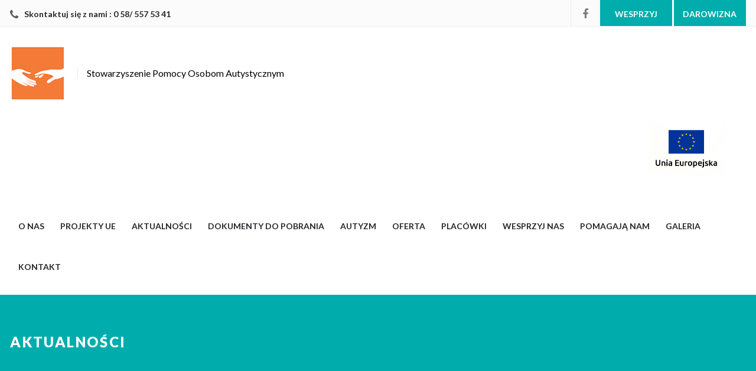

--- FILE ---
content_type: text/html; charset=UTF-8
request_url: https://www.spoa.org.pl/ogloszenie-o-naborze-na-stanowisko-asystentow-doroslych-osob-z-autyzmem-3/
body_size: 13639
content:
<!DOCTYPE html>
<html lang="pl-PL">
<head>
	<!--  Basic Page Needs -->
	<meta charset="UTF-8" />
	<!-- Mobile Specific Meta -->
	<meta name="viewport" content="width=device-width, minimum-scale=1, maximum-scale=1" />
	<meta http-equiv="x-ua-compatible" content="IE=edge" >
		<title>Ogłoszenie o naborze na stanowisko asystentów dorosłych osób z autyzmem &#8211; SPOA</title>
<meta name='robots' content='max-image-preview:large' />
	<style>img:is([sizes="auto" i], [sizes^="auto," i]) { contain-intrinsic-size: 3000px 1500px }</style>
	<link rel='dns-prefetch' href='//maps.googleapis.com' />
<link rel='dns-prefetch' href='//fonts.googleapis.com' />
<link rel="alternate" type="application/rss+xml" title="SPOA &raquo; Kanał z wpisami" href="https://www.spoa.org.pl/feed/" />
<link rel="alternate" type="application/rss+xml" title="SPOA &raquo; Kanał z komentarzami" href="https://www.spoa.org.pl/comments/feed/" />
<link rel="alternate" type="application/rss+xml" title="SPOA &raquo; Ogłoszenie o naborze na stanowisko asystentów dorosłych osób z autyzmem Kanał z komentarzami" href="https://www.spoa.org.pl/ogloszenie-o-naborze-na-stanowisko-asystentow-doroslych-osob-z-autyzmem-3/feed/" />
<script type="text/javascript">
/* <![CDATA[ */
window._wpemojiSettings = {"baseUrl":"https:\/\/s.w.org\/images\/core\/emoji\/16.0.1\/72x72\/","ext":".png","svgUrl":"https:\/\/s.w.org\/images\/core\/emoji\/16.0.1\/svg\/","svgExt":".svg","source":{"concatemoji":"https:\/\/www.spoa.org.pl\/wp-includes\/js\/wp-emoji-release.min.js?ver=6.8.3"}};
/*! This file is auto-generated */
!function(s,n){var o,i,e;function c(e){try{var t={supportTests:e,timestamp:(new Date).valueOf()};sessionStorage.setItem(o,JSON.stringify(t))}catch(e){}}function p(e,t,n){e.clearRect(0,0,e.canvas.width,e.canvas.height),e.fillText(t,0,0);var t=new Uint32Array(e.getImageData(0,0,e.canvas.width,e.canvas.height).data),a=(e.clearRect(0,0,e.canvas.width,e.canvas.height),e.fillText(n,0,0),new Uint32Array(e.getImageData(0,0,e.canvas.width,e.canvas.height).data));return t.every(function(e,t){return e===a[t]})}function u(e,t){e.clearRect(0,0,e.canvas.width,e.canvas.height),e.fillText(t,0,0);for(var n=e.getImageData(16,16,1,1),a=0;a<n.data.length;a++)if(0!==n.data[a])return!1;return!0}function f(e,t,n,a){switch(t){case"flag":return n(e,"\ud83c\udff3\ufe0f\u200d\u26a7\ufe0f","\ud83c\udff3\ufe0f\u200b\u26a7\ufe0f")?!1:!n(e,"\ud83c\udde8\ud83c\uddf6","\ud83c\udde8\u200b\ud83c\uddf6")&&!n(e,"\ud83c\udff4\udb40\udc67\udb40\udc62\udb40\udc65\udb40\udc6e\udb40\udc67\udb40\udc7f","\ud83c\udff4\u200b\udb40\udc67\u200b\udb40\udc62\u200b\udb40\udc65\u200b\udb40\udc6e\u200b\udb40\udc67\u200b\udb40\udc7f");case"emoji":return!a(e,"\ud83e\udedf")}return!1}function g(e,t,n,a){var r="undefined"!=typeof WorkerGlobalScope&&self instanceof WorkerGlobalScope?new OffscreenCanvas(300,150):s.createElement("canvas"),o=r.getContext("2d",{willReadFrequently:!0}),i=(o.textBaseline="top",o.font="600 32px Arial",{});return e.forEach(function(e){i[e]=t(o,e,n,a)}),i}function t(e){var t=s.createElement("script");t.src=e,t.defer=!0,s.head.appendChild(t)}"undefined"!=typeof Promise&&(o="wpEmojiSettingsSupports",i=["flag","emoji"],n.supports={everything:!0,everythingExceptFlag:!0},e=new Promise(function(e){s.addEventListener("DOMContentLoaded",e,{once:!0})}),new Promise(function(t){var n=function(){try{var e=JSON.parse(sessionStorage.getItem(o));if("object"==typeof e&&"number"==typeof e.timestamp&&(new Date).valueOf()<e.timestamp+604800&&"object"==typeof e.supportTests)return e.supportTests}catch(e){}return null}();if(!n){if("undefined"!=typeof Worker&&"undefined"!=typeof OffscreenCanvas&&"undefined"!=typeof URL&&URL.createObjectURL&&"undefined"!=typeof Blob)try{var e="postMessage("+g.toString()+"("+[JSON.stringify(i),f.toString(),p.toString(),u.toString()].join(",")+"));",a=new Blob([e],{type:"text/javascript"}),r=new Worker(URL.createObjectURL(a),{name:"wpTestEmojiSupports"});return void(r.onmessage=function(e){c(n=e.data),r.terminate(),t(n)})}catch(e){}c(n=g(i,f,p,u))}t(n)}).then(function(e){for(var t in e)n.supports[t]=e[t],n.supports.everything=n.supports.everything&&n.supports[t],"flag"!==t&&(n.supports.everythingExceptFlag=n.supports.everythingExceptFlag&&n.supports[t]);n.supports.everythingExceptFlag=n.supports.everythingExceptFlag&&!n.supports.flag,n.DOMReady=!1,n.readyCallback=function(){n.DOMReady=!0}}).then(function(){return e}).then(function(){var e;n.supports.everything||(n.readyCallback(),(e=n.source||{}).concatemoji?t(e.concatemoji):e.wpemoji&&e.twemoji&&(t(e.twemoji),t(e.wpemoji)))}))}((window,document),window._wpemojiSettings);
/* ]]> */
</script>
<style id='wp-emoji-styles-inline-css' type='text/css'>

	img.wp-smiley, img.emoji {
		display: inline !important;
		border: none !important;
		box-shadow: none !important;
		height: 1em !important;
		width: 1em !important;
		margin: 0 0.07em !important;
		vertical-align: -0.1em !important;
		background: none !important;
		padding: 0 !important;
	}
</style>
<link rel='stylesheet' id='wp-block-library-css' href='https://www.spoa.org.pl/wp-includes/css/dist/block-library/style.min.css?ver=6.8.3' type='text/css' media='all' />
<style id='classic-theme-styles-inline-css' type='text/css'>
/*! This file is auto-generated */
.wp-block-button__link{color:#fff;background-color:#32373c;border-radius:9999px;box-shadow:none;text-decoration:none;padding:calc(.667em + 2px) calc(1.333em + 2px);font-size:1.125em}.wp-block-file__button{background:#32373c;color:#fff;text-decoration:none}
</style>
<style id='global-styles-inline-css' type='text/css'>
:root{--wp--preset--aspect-ratio--square: 1;--wp--preset--aspect-ratio--4-3: 4/3;--wp--preset--aspect-ratio--3-4: 3/4;--wp--preset--aspect-ratio--3-2: 3/2;--wp--preset--aspect-ratio--2-3: 2/3;--wp--preset--aspect-ratio--16-9: 16/9;--wp--preset--aspect-ratio--9-16: 9/16;--wp--preset--color--black: #000000;--wp--preset--color--cyan-bluish-gray: #abb8c3;--wp--preset--color--white: #ffffff;--wp--preset--color--pale-pink: #f78da7;--wp--preset--color--vivid-red: #cf2e2e;--wp--preset--color--luminous-vivid-orange: #ff6900;--wp--preset--color--luminous-vivid-amber: #fcb900;--wp--preset--color--light-green-cyan: #7bdcb5;--wp--preset--color--vivid-green-cyan: #00d084;--wp--preset--color--pale-cyan-blue: #8ed1fc;--wp--preset--color--vivid-cyan-blue: #0693e3;--wp--preset--color--vivid-purple: #9b51e0;--wp--preset--gradient--vivid-cyan-blue-to-vivid-purple: linear-gradient(135deg,rgba(6,147,227,1) 0%,rgb(155,81,224) 100%);--wp--preset--gradient--light-green-cyan-to-vivid-green-cyan: linear-gradient(135deg,rgb(122,220,180) 0%,rgb(0,208,130) 100%);--wp--preset--gradient--luminous-vivid-amber-to-luminous-vivid-orange: linear-gradient(135deg,rgba(252,185,0,1) 0%,rgba(255,105,0,1) 100%);--wp--preset--gradient--luminous-vivid-orange-to-vivid-red: linear-gradient(135deg,rgba(255,105,0,1) 0%,rgb(207,46,46) 100%);--wp--preset--gradient--very-light-gray-to-cyan-bluish-gray: linear-gradient(135deg,rgb(238,238,238) 0%,rgb(169,184,195) 100%);--wp--preset--gradient--cool-to-warm-spectrum: linear-gradient(135deg,rgb(74,234,220) 0%,rgb(151,120,209) 20%,rgb(207,42,186) 40%,rgb(238,44,130) 60%,rgb(251,105,98) 80%,rgb(254,248,76) 100%);--wp--preset--gradient--blush-light-purple: linear-gradient(135deg,rgb(255,206,236) 0%,rgb(152,150,240) 100%);--wp--preset--gradient--blush-bordeaux: linear-gradient(135deg,rgb(254,205,165) 0%,rgb(254,45,45) 50%,rgb(107,0,62) 100%);--wp--preset--gradient--luminous-dusk: linear-gradient(135deg,rgb(255,203,112) 0%,rgb(199,81,192) 50%,rgb(65,88,208) 100%);--wp--preset--gradient--pale-ocean: linear-gradient(135deg,rgb(255,245,203) 0%,rgb(182,227,212) 50%,rgb(51,167,181) 100%);--wp--preset--gradient--electric-grass: linear-gradient(135deg,rgb(202,248,128) 0%,rgb(113,206,126) 100%);--wp--preset--gradient--midnight: linear-gradient(135deg,rgb(2,3,129) 0%,rgb(40,116,252) 100%);--wp--preset--font-size--small: 13px;--wp--preset--font-size--medium: 20px;--wp--preset--font-size--large: 36px;--wp--preset--font-size--x-large: 42px;--wp--preset--spacing--20: 0.44rem;--wp--preset--spacing--30: 0.67rem;--wp--preset--spacing--40: 1rem;--wp--preset--spacing--50: 1.5rem;--wp--preset--spacing--60: 2.25rem;--wp--preset--spacing--70: 3.38rem;--wp--preset--spacing--80: 5.06rem;--wp--preset--shadow--natural: 6px 6px 9px rgba(0, 0, 0, 0.2);--wp--preset--shadow--deep: 12px 12px 50px rgba(0, 0, 0, 0.4);--wp--preset--shadow--sharp: 6px 6px 0px rgba(0, 0, 0, 0.2);--wp--preset--shadow--outlined: 6px 6px 0px -3px rgba(255, 255, 255, 1), 6px 6px rgba(0, 0, 0, 1);--wp--preset--shadow--crisp: 6px 6px 0px rgba(0, 0, 0, 1);}:where(.is-layout-flex){gap: 0.5em;}:where(.is-layout-grid){gap: 0.5em;}body .is-layout-flex{display: flex;}.is-layout-flex{flex-wrap: wrap;align-items: center;}.is-layout-flex > :is(*, div){margin: 0;}body .is-layout-grid{display: grid;}.is-layout-grid > :is(*, div){margin: 0;}:where(.wp-block-columns.is-layout-flex){gap: 2em;}:where(.wp-block-columns.is-layout-grid){gap: 2em;}:where(.wp-block-post-template.is-layout-flex){gap: 1.25em;}:where(.wp-block-post-template.is-layout-grid){gap: 1.25em;}.has-black-color{color: var(--wp--preset--color--black) !important;}.has-cyan-bluish-gray-color{color: var(--wp--preset--color--cyan-bluish-gray) !important;}.has-white-color{color: var(--wp--preset--color--white) !important;}.has-pale-pink-color{color: var(--wp--preset--color--pale-pink) !important;}.has-vivid-red-color{color: var(--wp--preset--color--vivid-red) !important;}.has-luminous-vivid-orange-color{color: var(--wp--preset--color--luminous-vivid-orange) !important;}.has-luminous-vivid-amber-color{color: var(--wp--preset--color--luminous-vivid-amber) !important;}.has-light-green-cyan-color{color: var(--wp--preset--color--light-green-cyan) !important;}.has-vivid-green-cyan-color{color: var(--wp--preset--color--vivid-green-cyan) !important;}.has-pale-cyan-blue-color{color: var(--wp--preset--color--pale-cyan-blue) !important;}.has-vivid-cyan-blue-color{color: var(--wp--preset--color--vivid-cyan-blue) !important;}.has-vivid-purple-color{color: var(--wp--preset--color--vivid-purple) !important;}.has-black-background-color{background-color: var(--wp--preset--color--black) !important;}.has-cyan-bluish-gray-background-color{background-color: var(--wp--preset--color--cyan-bluish-gray) !important;}.has-white-background-color{background-color: var(--wp--preset--color--white) !important;}.has-pale-pink-background-color{background-color: var(--wp--preset--color--pale-pink) !important;}.has-vivid-red-background-color{background-color: var(--wp--preset--color--vivid-red) !important;}.has-luminous-vivid-orange-background-color{background-color: var(--wp--preset--color--luminous-vivid-orange) !important;}.has-luminous-vivid-amber-background-color{background-color: var(--wp--preset--color--luminous-vivid-amber) !important;}.has-light-green-cyan-background-color{background-color: var(--wp--preset--color--light-green-cyan) !important;}.has-vivid-green-cyan-background-color{background-color: var(--wp--preset--color--vivid-green-cyan) !important;}.has-pale-cyan-blue-background-color{background-color: var(--wp--preset--color--pale-cyan-blue) !important;}.has-vivid-cyan-blue-background-color{background-color: var(--wp--preset--color--vivid-cyan-blue) !important;}.has-vivid-purple-background-color{background-color: var(--wp--preset--color--vivid-purple) !important;}.has-black-border-color{border-color: var(--wp--preset--color--black) !important;}.has-cyan-bluish-gray-border-color{border-color: var(--wp--preset--color--cyan-bluish-gray) !important;}.has-white-border-color{border-color: var(--wp--preset--color--white) !important;}.has-pale-pink-border-color{border-color: var(--wp--preset--color--pale-pink) !important;}.has-vivid-red-border-color{border-color: var(--wp--preset--color--vivid-red) !important;}.has-luminous-vivid-orange-border-color{border-color: var(--wp--preset--color--luminous-vivid-orange) !important;}.has-luminous-vivid-amber-border-color{border-color: var(--wp--preset--color--luminous-vivid-amber) !important;}.has-light-green-cyan-border-color{border-color: var(--wp--preset--color--light-green-cyan) !important;}.has-vivid-green-cyan-border-color{border-color: var(--wp--preset--color--vivid-green-cyan) !important;}.has-pale-cyan-blue-border-color{border-color: var(--wp--preset--color--pale-cyan-blue) !important;}.has-vivid-cyan-blue-border-color{border-color: var(--wp--preset--color--vivid-cyan-blue) !important;}.has-vivid-purple-border-color{border-color: var(--wp--preset--color--vivid-purple) !important;}.has-vivid-cyan-blue-to-vivid-purple-gradient-background{background: var(--wp--preset--gradient--vivid-cyan-blue-to-vivid-purple) !important;}.has-light-green-cyan-to-vivid-green-cyan-gradient-background{background: var(--wp--preset--gradient--light-green-cyan-to-vivid-green-cyan) !important;}.has-luminous-vivid-amber-to-luminous-vivid-orange-gradient-background{background: var(--wp--preset--gradient--luminous-vivid-amber-to-luminous-vivid-orange) !important;}.has-luminous-vivid-orange-to-vivid-red-gradient-background{background: var(--wp--preset--gradient--luminous-vivid-orange-to-vivid-red) !important;}.has-very-light-gray-to-cyan-bluish-gray-gradient-background{background: var(--wp--preset--gradient--very-light-gray-to-cyan-bluish-gray) !important;}.has-cool-to-warm-spectrum-gradient-background{background: var(--wp--preset--gradient--cool-to-warm-spectrum) !important;}.has-blush-light-purple-gradient-background{background: var(--wp--preset--gradient--blush-light-purple) !important;}.has-blush-bordeaux-gradient-background{background: var(--wp--preset--gradient--blush-bordeaux) !important;}.has-luminous-dusk-gradient-background{background: var(--wp--preset--gradient--luminous-dusk) !important;}.has-pale-ocean-gradient-background{background: var(--wp--preset--gradient--pale-ocean) !important;}.has-electric-grass-gradient-background{background: var(--wp--preset--gradient--electric-grass) !important;}.has-midnight-gradient-background{background: var(--wp--preset--gradient--midnight) !important;}.has-small-font-size{font-size: var(--wp--preset--font-size--small) !important;}.has-medium-font-size{font-size: var(--wp--preset--font-size--medium) !important;}.has-large-font-size{font-size: var(--wp--preset--font-size--large) !important;}.has-x-large-font-size{font-size: var(--wp--preset--font-size--x-large) !important;}
:where(.wp-block-post-template.is-layout-flex){gap: 1.25em;}:where(.wp-block-post-template.is-layout-grid){gap: 1.25em;}
:where(.wp-block-columns.is-layout-flex){gap: 2em;}:where(.wp-block-columns.is-layout-grid){gap: 2em;}
:root :where(.wp-block-pullquote){font-size: 1.5em;line-height: 1.6;}
</style>
<link rel='stylesheet' id='charity-style-css' href='https://www.spoa.org.pl/wp-content/themes/charity-wpl/style.css?ver=2015-12-11' type='text/css' media='all' />
<style id='charity-style-inline-css' type='text/css'>
a,
a:hover,
a:focus,
.button,
.docs-icons,
.cptlist .cptlist-title a:hover,
.nav > ul > li > a:hover,
.nav > ul > li.current-menu-item > a,
.breadcrumbs a,
.post .post-meta a:hover,
.widget_categories ul a:hover,
.list-popular-posts li h4 a:hover,
.project .project-content a:hover,
.post .post-title a:hover,
.slider-news .slide .slide-content h4 a:hover,
.latest-news-items .latest-news-item .latest-news-item-content h4 a:hover,
.event-alt .event-title a:hover,
.wpl-section-sponsor .section-foot .section-foot-contacts a,
.slider-featured .owl-prev:hover,
.slider-featured .owl-next:hover,
.slider-featured .slide .slide-foot span,
.slider-intro .owl-prev:hover,
.slider-intro .owl-next:hover,
.tabs-wrapper .tabs .tab-title .fa,
.widget_categories ul a:hover,
.widget_nav_menu ul a:hover,
.cptlist-list .cptlist-list-title a:hover,
.event .event-title a:hover,
.footer-section-body .menu a:hover,
.callout .callout-actions .button-call,
.footer .footer-contacts a:hover,
.footer-socials a:hover,
.widget_categories ul a:hover,
.widget_nav_menu ul a:hover,
.widget_meta ul a:hover,
.widget_archive ul a:hover,
.widget_pages ul a:hover,
.slider-sponsor .owl-prev:hover,
.slider-sponsor .owl-next:hover,
.section-featured .section-head .section-image,
.section-testimonials .section-head .section-image { color:#00adac; }

.widget .widget-title:after,
.button:hover,
.button:focus,
.footer .footer-section .footer-section-title:after,
.subscribe .subscribe-btn,
.progressbar span, .docs-icons:hover,
.post-event .post-bar,
ul.pagination li.current a,
ul.pagination li a:hover,
.post .post-image .owl-prev:hover,
.post .post-image .owl-next:hover,
.slider-testimonials,
.section-testimonials .section-head .section-image:before,
.section-testimonials .section-head .section-image:after,
.section-news .section-title:after,
.section-upcoming-event .section-title:after,
.slider-news .owl-prev:hover,
.slider-news .owl-next:hover,
.staff-items .staff-item .staff-item-content .staff-item-actions:before,
.staff-items .staff-item:hover,
.section-our-staff .section-title:after,
.slider-staff .owl-prev:hover,
.slider-staff .owl-next:hover,
.wpl-section-sponsor .section-head h2:after,
.section-featured .section-head .section-image:before,
.section-featured .section-head .section-image:after,
.slider-intro .slide-alt .slide-content .slide-content-inner,
.slider-intro .slide .slide-content,
.bar .bar-socials li.header-actions a,
.callout .callout-actions .button-call:hover,
.callout .callout-actions .button-call:focus,
.woocommerce button.button.alt,
.woocommerce a.button,
.slider-widget .owl-dot:hover,
.slider-widget .owl-dot.active,
.widget_tag_cloud .tagcloud a:hover,
.event-small .event-date span,
.button.button-orange,
.woocommerce .widget_price_filter .ui-slider .ui-slider-range,
.woocommerce .widget_price_filter .ui-slider .ui-slider-handle,
.fs-number .fs-number-arrow:hover,
.woocommerce a.button.alt,
.woocommerce input.button.alt,
.user-nav dd.active a,
#wp-submit { background-color:#00adac; }

.nav > ul > li > ul > li > a:hover,
.nav > ul > li > ul > li.current-menu-item > a {border-right: 3px solid #00adac;}

.slider-intro .slide .slide-progress { border-bottom: 1px solid #00adac; }

.slider-intro .slide .slide-to-go { border-left: 1px solid #00adac; }

.button,
.docs-icons,
ul.pagination li.current a,
ul.pagination li a:hover,
.post .post-image .owl-prev:hover,
.post .post-image .owl-next:hover,
.slider-news .owl-prev:hover,
.slider-news .owl-next:hover,
.slider-staff .owl-prev:hover,
.slider-staff .owl-next:hover,
.callout .callout-actions .button-call,
#wp-submit {border-color: #00adac;}


.list-popular-posts li span:hover:after,
.widget_gallery ul div:hover:after,
.project .project-overlay:hover { background: rgba( 0, 173, 172, 0.83); }

.staff-items .staff-item:hover .staff-item-image:after { border-color: transparent #00adac; }

.progressbar span:after {border-color: #00adac rgba(0, 0, 0, 0);}

.post-single .entry blockquote p {border-left-color: #00adac;}

.bar {background-color:#fbfbfb;}

.footer .footer-bar {background-color:#222126;}

.footer .footer-body {background-color:#27262c;}

.main .main-head{ background-color:#00adac; }

.slider-intro .slide .slide-aside,
.woocommerce button.button.alt:hover,
.subscribe .subscribe-btn:hover,
.woocommerce a.button:hover,
.slider-intro .slide-alt .slide-title:after,
.slide-actions .button:hover,
.button.button-orange:hover,
.woocommerce a.button.alt:hover,
.woocommerce input.button.alt:hover,
.user-nav dd.active a:hover,
#wp-submit:hover,
.slider-testimonials .slide .slide-entry:after,
.slider-testimonials .owl-dot,
.slider-testimonials .owl-dot:hover { background-color:#1cb3ff; }

.widget_tag_cloud .tagcloud a:hover,
#wp-submit:hover { border-color: #1cb3ff; }
</style>
<link rel='stylesheet' id='charity-fonts-css' href='//fonts.googleapis.com/css?family=Lato%3A100%2C300%2C400%2C700%2C900%2C100italic%2C300italic%2C400italic%2C700italic%2C900italic&#038;ver=2015-09-07' type='text/css' media='all' />
<script type="text/javascript" src="https://www.spoa.org.pl/wp-includes/js/jquery/jquery.min.js?ver=3.7.1" id="jquery-core-js"></script>
<script type="text/javascript" src="https://www.spoa.org.pl/wp-includes/js/jquery/jquery-migrate.min.js?ver=3.4.1" id="jquery-migrate-js"></script>
<script type="text/javascript" src="https://maps.googleapis.com/maps/api/js?v=3.exp&amp;ver=6.8.3" id="google-maps-api-js"></script>
<link rel="https://api.w.org/" href="https://www.spoa.org.pl/wp-json/" /><link rel="alternate" title="JSON" type="application/json" href="https://www.spoa.org.pl/wp-json/wp/v2/posts/3510" /><link rel="EditURI" type="application/rsd+xml" title="RSD" href="https://www.spoa.org.pl/xmlrpc.php?rsd" />
<meta name="generator" content="WordPress 6.8.3" />
<link rel="canonical" href="https://www.spoa.org.pl/ogloszenie-o-naborze-na-stanowisko-asystentow-doroslych-osob-z-autyzmem-3/" />
<link rel='shortlink' href='https://www.spoa.org.pl/?p=3510' />
<link rel="alternate" title="oEmbed (JSON)" type="application/json+oembed" href="https://www.spoa.org.pl/wp-json/oembed/1.0/embed?url=https%3A%2F%2Fwww.spoa.org.pl%2Fogloszenie-o-naborze-na-stanowisko-asystentow-doroslych-osob-z-autyzmem-3%2F" />
<link rel="alternate" title="oEmbed (XML)" type="text/xml+oembed" href="https://www.spoa.org.pl/wp-json/oembed/1.0/embed?url=https%3A%2F%2Fwww.spoa.org.pl%2Fogloszenie-o-naborze-na-stanowisko-asystentow-doroslych-osob-z-autyzmem-3%2F&#038;format=xml" />
<style></style><link rel="icon" href="https://www.spoa.org.pl/wp-content/uploads/2018/03/cropped-spoa-favicon-32x32.jpg" sizes="32x32" />
<link rel="icon" href="https://www.spoa.org.pl/wp-content/uploads/2018/03/cropped-spoa-favicon-192x192.jpg" sizes="192x192" />
<link rel="apple-touch-icon" href="https://www.spoa.org.pl/wp-content/uploads/2018/03/cropped-spoa-favicon-180x180.jpg" />
<meta name="msapplication-TileImage" content="https://www.spoa.org.pl/wp-content/uploads/2018/03/cropped-spoa-favicon-270x270.jpg" />
</head>
<body class="wp-singular post-template-default single single-post postid-3510 single-format-standard wp-theme-charity-wpl">
<div class="wrapper">
	<div class="bar">
		<div class="row">
			<div class="columns small-12">
									<p class="bar-phone">
						<i class="fa fa-phone"></i>
						<strong>
							<a href="tel:0 58/ 557 53 41">
								Skontaktuj się z nami : 								0 58/ 557 53 41							</a>
						</strong>
					</p><!-- /.bar-phone -->
				

				<div class="bar-socials">
					<!-- Social Networking -->
																<ul>
															<li><a target="_blank" href="https://www.facebook.com/Stowarzyszenie-Pomocy-Osobom-Autystycznym-194471660589554/" title="Facebook"> <i class="fa fa-facebook"></i></a></li>
																						<li class="header-actions">
									<a href="http://www.spoa.org.pl/wesprzyj-nas/">Wesprzyj</a>
									<a href="https://mamautyzm.pl/wesprzyj/">DAROWIZNA</a>
								</li>
													</ul><!-- /.socials -->
					
				</div><!-- /.bar-socials -->
			</div><!-- /.columns small-12 -->
		</div><!-- /.row -->
	</div><!-- /.bar -->

	<header class="header">
		<div class="row">
			<div class="columns small-12">
				<a class="header-logo" href="https://www.spoa.org.pl/" title="SPOA - Stowarzyszenie Pomocy Osobom Autystycznym" rel="home">
											<img src="http://www.spoa.org.pl/wp-content/uploads/2018/03/stowarzyszenie-logo.png">
																						<span class="site-description">Stowarzyszenie Pomocy Osobom Autystycznym</span>
									</a>
				
		
				
				<a class="header-logo2" href="https://www.spoa.org.pl/projekty/" title="SPOA - Stowarzyszenie Pomocy Osobom Autystycznym" rel="home">
											<img src="https://www.spoa.org.pl/wp-content/uploads/2023/12/SPOA_projekty_programy_UE.jpg">
										</a>



				<div class="header-inner">
					<a href="#" class="button-burger">
						<span></span>
					</a>
					<nav class="nav">
						<ul id="menu-main-menu" class="menu"><li id="menu-item-482" class="menu-item menu-item-type-custom menu-item-object-custom menu-item-has-children menu-item-482"><a href="http://www.spoa.org.pl/about-us/">O nas</a>
<ul class="sub-menu">
	<li id="menu-item-1377" class="menu-item menu-item-type-post_type menu-item-object-page menu-item-1377"><a href="https://www.spoa.org.pl/about-us/">Kim jesteśmy?</a></li>
	<li id="menu-item-1390" class="menu-item menu-item-type-post_type menu-item-object-page menu-item-1390"><a href="https://www.spoa.org.pl/kampanie-i-akcje/">Kampanie i akcje</a></li>
	<li id="menu-item-1629" class="menu-item menu-item-type-post_type menu-item-object-page menu-item-has-children menu-item-1629"><a href="https://www.spoa.org.pl/projects/">Projekty</a>
	<ul class="sub-menu">
		<li id="menu-item-1630" class="menu-item menu-item-type-taxonomy menu-item-object-wpl_projects_category menu-item-1630"><a href="https://www.spoa.org.pl/project-category/projekty-realizowane/">Projekty realizowane</a></li>
		<li id="menu-item-1631" class="menu-item menu-item-type-taxonomy menu-item-object-wpl_projects_category menu-item-1631"><a href="https://www.spoa.org.pl/project-category/projekty-zakonczone/">Projekty zakończone</a></li>
	</ul>
</li>
	<li id="menu-item-1389" class="menu-item menu-item-type-post_type menu-item-object-page menu-item-1389"><a href="https://www.spoa.org.pl/wyroznienia-i-nagrody/">Wyróżnienia i nagrody</a></li>
	<li id="menu-item-1391" class="menu-item menu-item-type-post_type menu-item-object-page menu-item-1391"><a href="https://www.spoa.org.pl/dzialania-rzecznicze/">Działania rzecznicze</a></li>
	<li id="menu-item-1394" class="menu-item menu-item-type-post_type menu-item-object-page menu-item-1394"><a href="https://www.spoa.org.pl/about-us/media-o-nas/">Media o nas</a></li>
	<li id="menu-item-5859" class="menu-item menu-item-type-post_type menu-item-object-page menu-item-5859"><a href="https://www.spoa.org.pl/placowki/o-nas-2/deklaracja-dostepnosci/">Deklaracja dostępności</a></li>
	<li id="menu-item-5639" class="menu-item menu-item-type-post_type_archive menu-item-object-post_documents menu-item-has-children menu-item-5639"><a href="https://www.spoa.org.pl/document/">Sprawozdania finansowe</a>
	<ul class="sub-menu">
		<li id="menu-item-7134" class="menu-item menu-item-type-taxonomy menu-item-object-wpl_documents_category menu-item-7134"><a href="https://www.spoa.org.pl/documents-category/sprawozdania-za-rok-2024/">Sprawozdania za rok 2024</a></li>
		<li id="menu-item-6897" class="menu-item menu-item-type-taxonomy menu-item-object-wpl_documents_category menu-item-6897"><a href="https://www.spoa.org.pl/documents-category/sprawozdania-za-rok-2023/">Sprawozdania za rok 2023</a></li>
		<li id="menu-item-6512" class="menu-item menu-item-type-taxonomy menu-item-object-wpl_documents_category menu-item-6512"><a href="https://www.spoa.org.pl/documents-category/sprawozdania-za-rok-2022/">Sprawozdania za rok 2022</a></li>
		<li id="menu-item-6271" class="menu-item menu-item-type-taxonomy menu-item-object-wpl_documents_category menu-item-6271"><a href="https://www.spoa.org.pl/documents-category/sprawozdania-za-rok-2021/">Sprawozdania za rok 2021</a></li>
		<li id="menu-item-5767" class="menu-item menu-item-type-taxonomy menu-item-object-wpl_documents_category menu-item-5767"><a href="https://www.spoa.org.pl/documents-category/sprawozdania-za-rok-2020/">Sprawozdania za rok 2020</a></li>
		<li id="menu-item-5638" class="menu-item menu-item-type-taxonomy menu-item-object-wpl_documents_category menu-item-5638"><a href="https://www.spoa.org.pl/documents-category/sprawozdania-za-rok-2019/">Sprawozdania za rok 2019</a></li>
		<li id="menu-item-5637" class="menu-item menu-item-type-taxonomy menu-item-object-wpl_documents_category menu-item-5637"><a href="https://www.spoa.org.pl/documents-category/sprawozdania-za-rok-2018/">Sprawozdania za rok 2018</a></li>
		<li id="menu-item-4148" class="menu-item menu-item-type-taxonomy menu-item-object-wpl_documents_category menu-item-4148"><a href="https://www.spoa.org.pl/documents-category/sprawozdania-za-rok-2017/">Sprawozdania za rok 2017</a></li>
		<li id="menu-item-1728" class="menu-item menu-item-type-taxonomy menu-item-object-wpl_documents_category menu-item-1728"><a href="https://www.spoa.org.pl/documents-category/sprawozdania-za-rok-2016/">Sprawozdania za rok 2016</a></li>
		<li id="menu-item-1727" class="menu-item menu-item-type-taxonomy menu-item-object-wpl_documents_category menu-item-1727"><a href="https://www.spoa.org.pl/documents-category/sprawozdania-za-rok-2015/">Sprawozdania za rok 2015</a></li>
		<li id="menu-item-1726" class="menu-item menu-item-type-taxonomy menu-item-object-wpl_documents_category menu-item-1726"><a href="https://www.spoa.org.pl/documents-category/sprawozdania-za-rok-2014/">Sprawozdania za rok 2014</a></li>
	</ul>
</li>
</ul>
</li>
<li id="menu-item-6699" class="menu-item menu-item-type-post_type menu-item-object-page menu-item-has-children menu-item-6699"><a href="https://www.spoa.org.pl/projekty/">Projekty UE</a>
<ul class="sub-menu">
	<li id="menu-item-6630" class="menu-item menu-item-type-taxonomy menu-item-object-wpl_projects_category menu-item-has-children menu-item-6630"><a href="https://www.spoa.org.pl/project-category/europejski-fundusz-rozwoju-regionalnego/">Europejski Fundusz Rozwoju Regionalnego</a>
	<ul class="sub-menu">
		<li id="menu-item-6631" class="menu-item menu-item-type-taxonomy menu-item-object-wpl_projects_category menu-item-6631"><a href="https://www.spoa.org.pl/project-category/ogloszenia-i-komunikaty/">Ogłoszenia i komunikaty</a></li>
		<li id="menu-item-6632" class="menu-item menu-item-type-taxonomy menu-item-object-wpl_projects_category menu-item-6632"><a href="https://www.spoa.org.pl/project-category/projekty/">Projekty</a></li>
	</ul>
</li>
	<li id="menu-item-6633" class="menu-item menu-item-type-taxonomy menu-item-object-wpl_projects_category menu-item-6633"><a href="https://www.spoa.org.pl/project-category/europejski-fundusz-spoleczny/">Europejski Fundusz Społeczny</a></li>
	<li id="menu-item-6634" class="menu-item menu-item-type-taxonomy menu-item-object-wpl_projects_category menu-item-6634"><a href="https://www.spoa.org.pl/project-category/program-operacyjny-wiedza-edukacja-rozwoj/">Program Operacyjny Wiedza Edukacja Rozwój</a></li>
</ul>
</li>
<li id="menu-item-1344" class="menu-item menu-item-type-post_type menu-item-object-page current_page_parent menu-item-1344"><a href="https://www.spoa.org.pl/aktualnosci/">Aktualności</a></li>
<li id="menu-item-6757" class="menu-item menu-item-type-taxonomy menu-item-object-category menu-item-6757"><a href="https://www.spoa.org.pl/category/aktualnosci/dokumenty-do-pobrania/">Dokumenty do pobrania</a></li>
<li id="menu-item-1411" class="menu-item menu-item-type-post_type menu-item-object-page menu-item-has-children menu-item-1411"><a href="https://www.spoa.org.pl/autyzm/">Autyzm</a>
<ul class="sub-menu">
	<li id="menu-item-1410" class="menu-item menu-item-type-post_type menu-item-object-page menu-item-1410"><a href="https://www.spoa.org.pl/autyzm/diagnoza/">Diagnoza</a></li>
	<li id="menu-item-1409" class="menu-item menu-item-type-post_type menu-item-object-page menu-item-1409"><a href="https://www.spoa.org.pl/autyzm/objawy/">Objawy</a></li>
	<li id="menu-item-1408" class="menu-item menu-item-type-post_type menu-item-object-page menu-item-1408"><a href="https://www.spoa.org.pl/autyzm/terapia/">Terapia</a></li>
	<li id="menu-item-1407" class="menu-item menu-item-type-post_type menu-item-object-page menu-item-1407"><a href="https://www.spoa.org.pl/autyzm/karta-praw/">Konwencja ONZ</a></li>
</ul>
</li>
<li id="menu-item-1427" class="menu-item menu-item-type-post_type menu-item-object-page menu-item-has-children menu-item-1427"><a href="https://www.spoa.org.pl/oferta/">Oferta</a>
<ul class="sub-menu">
	<li id="menu-item-1426" class="menu-item menu-item-type-post_type menu-item-object-page menu-item-has-children menu-item-1426"><a href="https://www.spoa.org.pl/oferta/szkolenia/">Szkolenia</a>
	<ul class="sub-menu">
		<li id="menu-item-1677" class="menu-item menu-item-type-post_type menu-item-object-page menu-item-1677"><a href="https://www.spoa.org.pl/oferta/szkolenia/dla-nauczycieli-i-terapeutow/">Dla nauczycieli i terapeutów</a></li>
		<li id="menu-item-1676" class="menu-item menu-item-type-post_type menu-item-object-page menu-item-1676"><a href="https://www.spoa.org.pl/oferta/szkolenia/dla-rodzicow/">Dla rodziców</a></li>
	</ul>
</li>
	<li id="menu-item-1425" class="menu-item menu-item-type-post_type menu-item-object-page menu-item-1425"><a href="https://www.spoa.org.pl/oferta/konsultacje/">Konsultacje i diagnostyka</a></li>
	<li id="menu-item-1424" class="menu-item menu-item-type-post_type menu-item-object-page menu-item-1424"><a href="https://www.spoa.org.pl/oferta/poradnictwo/">Porady dot. dodatkowego wsparcia dla Osób z Autyzmem</a></li>
	<li id="menu-item-6109" class="menu-item menu-item-type-taxonomy menu-item-object-category menu-item-6109"><a href="https://www.spoa.org.pl/category/zapytania-ofertowe/">Budowa wspólnoty domowej &#8211; zapytania ofertowe</a></li>
</ul>
</li>
<li id="menu-item-4740" class="menu-item menu-item-type-post_type menu-item-object-page menu-item-has-children menu-item-4740"><a href="https://www.spoa.org.pl/placowki/">PLACÓWKI</a>
<ul class="sub-menu">
	<li id="menu-item-4758" class="menu-item menu-item-type-post_type menu-item-object-page menu-item-has-children menu-item-4758"><a href="https://www.spoa.org.pl/placowki/centra-aktywizacji/">Centra Aktywizacji</a>
	<ul class="sub-menu">
		<li id="menu-item-4761" class="menu-item menu-item-type-custom menu-item-object-custom menu-item-4761"><a href="http://www.spoa.org.pl/placowki/centra-aktywizacji/">O nas</a></li>
		<li id="menu-item-4762" class="menu-item menu-item-type-custom menu-item-object-custom menu-item-4762"><a href="http://www.spoa.org.pl/gallery/centrum-aktywizacji-w-gdyni/">Galeria Gdynia</a></li>
		<li id="menu-item-4763" class="menu-item menu-item-type-custom menu-item-object-custom menu-item-4763"><a href="http://www.spoa.org.pl/gallery/centrum-aktywizacji-w-gdansku/">Galeria Gdańsk</a></li>
		<li id="menu-item-4757" class="menu-item menu-item-type-post_type menu-item-object-page menu-item-4757"><a href="https://www.spoa.org.pl/placowki/centra-aktywizacji/film-o-centrach/">Film o Centrach</a></li>
		<li id="menu-item-4756" class="menu-item menu-item-type-post_type menu-item-object-page menu-item-4756"><a href="https://www.spoa.org.pl/placowki/kontakt/">Kontakt</a></li>
	</ul>
</li>
	<li id="menu-item-4814" class="menu-item menu-item-type-post_type menu-item-object-page menu-item-has-children menu-item-4814"><a href="https://www.spoa.org.pl/placowki/specjalistyczny-dom-samopomocy/">Specjalistyczny Dom Samopomocy</a>
	<ul class="sub-menu">
		<li id="menu-item-4816" class="menu-item menu-item-type-custom menu-item-object-custom menu-item-4816"><a href="http://www.spoa.org.pl/placowki/specjalistyczny-dom-samopomocy/">O nas</a></li>
		<li id="menu-item-4776" class="menu-item menu-item-type-custom menu-item-object-custom menu-item-4776"><a href="http://www.spoa.org.pl/gallery/specjalistyczny-dom-samopomocy-dla-osob-z-autyzmem-w-gdansku/">Galeria</a></li>
		<li id="menu-item-4774" class="menu-item menu-item-type-post_type menu-item-object-page menu-item-4774"><a href="https://www.spoa.org.pl/placowki/kontakt-2/">Kontakt</a></li>
	</ul>
</li>
	<li id="menu-item-1443" class="menu-item menu-item-type-post_type menu-item-object-page menu-item-has-children menu-item-1443"><a href="https://www.spoa.org.pl/placowki/wspolnota-domowa/">Wspólnota Domowa</a>
	<ul class="sub-menu">
		<li id="menu-item-4985" class="menu-item menu-item-type-custom menu-item-object-custom menu-item-4985"><a href="http://www.spoa.org.pl/placowki/wspolnota-domowa/">O nas</a></li>
		<li id="menu-item-5005" class="menu-item menu-item-type-post_type menu-item-object-page menu-item-5005"><a href="https://www.spoa.org.pl/placowki/wspolnota-domowa/prezentacja-zdjec-wspolnoty/">Zdjęcia z życia Wspólnoty</a></li>
		<li id="menu-item-4129" class="menu-item menu-item-type-post_type menu-item-object-page menu-item-4129"><a href="https://www.spoa.org.pl/placowki/wspolnota-domowa/prezentacja-wspolnoty/">Idea Wspólnoty Domowej</a></li>
		<li id="menu-item-1446" class="menu-item menu-item-type-post_type menu-item-object-page menu-item-1446"><a href="https://www.spoa.org.pl/placowki/wspolnota-domowa/film/">Film – kampania społeczna</a></li>
		<li id="menu-item-5009" class="menu-item menu-item-type-post_type menu-item-object-page menu-item-5009"><a href="https://www.spoa.org.pl/placowki/wspolnota-domowa/film-marzenia-i-rzeczywistosc/">Film – marzenia i rzeczywistość</a></li>
		<li id="menu-item-3686" class="menu-item menu-item-type-custom menu-item-object-custom menu-item-3686"><a href="http://www.spoa.org.pl/gallery/wspolnota-domowa-dla-doroslych-osob-z-autyzmem-imienia-arama-rybickiego/">Galeria z budowy i otwarcia Wspólnoty</a></li>
		<li id="menu-item-4988" class="menu-item menu-item-type-post_type menu-item-object-page menu-item-4988"><a href="https://www.spoa.org.pl/placowki/wspolnota-domowa/kontakt-3/">Kontakt</a></li>
	</ul>
</li>
	<li id="menu-item-4945" class="menu-item menu-item-type-post_type menu-item-object-page menu-item-has-children menu-item-4945"><a href="https://www.spoa.org.pl/placowki/dodatkowe-informacje/">Dodatkowe informacje</a>
	<ul class="sub-menu">
		<li id="menu-item-4946" class="menu-item menu-item-type-custom menu-item-object-custom menu-item-4946"><a href="http://www.spoa.org.pl/placowki/dodatkowe-informacje/">Metody pracy</a></li>
		<li id="menu-item-4944" class="menu-item menu-item-type-post_type menu-item-object-page menu-item-4944"><a href="https://www.spoa.org.pl/placowki/aktywizacja-spoleczna/">Aktywizacja społeczna</a></li>
		<li id="menu-item-4943" class="menu-item menu-item-type-post_type menu-item-object-page menu-item-4943"><a href="https://www.spoa.org.pl/placowki/aktywizacja-zawodowa/">Aktywizacja zawodowa</a></li>
	</ul>
</li>
</ul>
</li>
<li id="menu-item-1468" class="menu-item menu-item-type-post_type menu-item-object-page menu-item-has-children menu-item-1468"><a href="https://www.spoa.org.pl/wesprzyj-nas/">Wesprzyj nas</a>
<ul class="sub-menu">
	<li id="menu-item-1472" class="menu-item menu-item-type-post_type menu-item-object-page menu-item-1472"><a href="https://www.spoa.org.pl/wesprzyj-nas/1-procent/">1,5 Procent</a></li>
	<li id="menu-item-1471" class="menu-item menu-item-type-post_type menu-item-object-page menu-item-1471"><a href="https://www.spoa.org.pl/wesprzyj-nas/darowizna/">Darowizna</a></li>
	<li id="menu-item-1470" class="menu-item menu-item-type-post_type menu-item-object-page menu-item-1470"><a href="https://www.spoa.org.pl/wesprzyj-nas/kampania-testamentowa/">Napisz testament</a></li>
	<li id="menu-item-1469" class="menu-item menu-item-type-post_type menu-item-object-page menu-item-1469"><a href="https://www.spoa.org.pl/wesprzyj-nas/wolontariat-pracowniczy/">Wolontariat</a></li>
	<li id="menu-item-5826" class="menu-item menu-item-type-post_type menu-item-object-page menu-item-5826"><a href="https://www.spoa.org.pl/wesprzyj-nas/robiac-zakupy-on-line/">Robiąc zakupy on-line</a></li>
</ul>
</li>
<li id="menu-item-1335" class="menu-item menu-item-type-post_type menu-item-object-page menu-item-has-children menu-item-1335"><a href="https://www.spoa.org.pl/pomagaja-nam/">Pomagają nam</a>
<ul class="sub-menu">
	<li id="menu-item-4597" class="menu-item menu-item-type-taxonomy menu-item-object-wpl_staff_category menu-item-4597"><a href="https://www.spoa.org.pl/staff-category/darczynczy-instytucjonalni/">Darczyńcy Instytucjonalni</a></li>
	<li id="menu-item-4596" class="menu-item menu-item-type-taxonomy menu-item-object-wpl_staff_category menu-item-4596"><a href="https://www.spoa.org.pl/staff-category/darczyncy-indywidualni/">Darczyńcy Indywidualni</a></li>
	<li id="menu-item-1388" class="menu-item menu-item-type-post_type menu-item-object-page menu-item-1388"><a href="https://www.spoa.org.pl/przyjaciele-osob-z-autyzmem/">Przyjaciele Osób z Autyzmem</a></li>
</ul>
</li>
<li id="menu-item-1333" class="menu-item menu-item-type-post_type menu-item-object-page menu-item-1333"><a href="https://www.spoa.org.pl/galeria/">Galeria</a></li>
<li id="menu-item-1343" class="menu-item menu-item-type-post_type menu-item-object-page menu-item-1343"><a href="https://www.spoa.org.pl/kontakt/">Kontakt</a></li>
</ul>					</nav><!-- /.nav -->

				</div><!-- /.header-inner --></div><!-- /.columns small-12 -->
		</div><!-- /.row -->
	</header><!-- /.header -->

	<div class="main">
		<div class="main-head">
			<div class="main-head-image fullscreener">
							</div><!-- /.main-head-image fullscreener -->

			<div class="main-head-content">
				<div class="row">
					<div class="columns small-12">
						<h1 class="main-title main-title-alt">Aktualności</h1><!-- /.main-title main-title-alt -->
											</div><!-- /.columns small-12 -->
				</div><!-- /.row -->
			</div><!-- /.main-head-content -->
		</div><!-- /.main-head -->
		<div class="main-body">
			<div class="row">
				<div class="columns large-8">
					<div class="content">
						
																<article id="post-3510" class="post post-single post-3510 type-post status-publish format-standard hentry category-aktualnosci" itemscope itemtype="https://schema.org/BlogPosting">
		<header class="post-head">
							<h3 class="post-title">Ogłoszenie o naborze na stanowisko asystentów dorosłych osób z autyzmem</h3>					</header><!-- /.post-head -->

							<div class="post-meta">
			<ul>
													<li>
						<i class="fa fa-calendar-o"></i> 8 września 2017					</li>
																	<li class="post-like"><a href="#" data-post_id="3510"><i class="fa fa-large fa-heart-o"></i></a> <span class="count"></span></li>							</ul>
		</div><!-- /.post-meta -->
			<div class="post-body">
			<div class="entry" itemprop="articleBody">
				<p>Stowarzyszenie Pomocy Osobom Autystycznym w Gdańsku ogłasza nabór kandydatów na stanowisko asystentów dorosłych osób z autyzmem.</p>
<p><strong>Miejsce pracy:</strong> Centrum Aktywizacji Zawodowej i Społecznej dla Dorosłych Osób z Autyzmem w Gdańsku.</p>
<p><strong>Kandydatem na stanowisko może być osoba, która spełnia następujące niezbędne wymagania:</strong></p>
<ul style="list-style-type: square;">
<li>posiada wykształcenie wyższe na kierunku psychologia, pedagogika ewentualnie terapeuta  zajęciowy lub pielęgniarz psychiatryczny</li>
<li>ma pełną zdolność do czynności prawnych oraz korzysta z pełni praw publicznych,</li>
<li>nie była skazana prawomocnym wyrokiem sądu za umyślne przestępstwo ścigane z oskarżenia publicznego,</li>
<li>posiada doświadczenie w pracy z osobami z autyzmem</li>
</ul>
<p><strong> <span style="text-decoration: underline;">Wymagane dokumenty i oświadczenia:</span></strong></p>
<ul style="list-style-type: square;">
<li>Curriculum vitae i list motywacyjny,</li>
<li>Kopie świadectw pracy z poprzednich miejsc pracy lub innych dokumentów potwierdzających okresy zatrudnienia,</li>
<li>Kopia dokumentu potwierdzającego posiadane wykształcenie,</li>
<li>Oświadczenie kandydata o nieskazaniu prawomocnym wyrokiem sądu za umyślne przestępstwo ścigane z oskarżenia publicznego lub umyślne przestępstwo skarbowe,</li>
<li>Oświadczenie kandydata o posiadaniu pełnej zdolności do czynności prawnych oraz korzystaniu z pełni praw publicznych oraz że nie toczy się wobec niego postępowanie karne,</li>
<li>Oświadczenie, że kandydat wyraża zgodę na przetwarzanie swoich danych osobowych,</li>
<li>Inne dokumenty potwierdzające dodatkowe umiejętności i osiągnięcia zawodowe,</li>
<li>Opinia o pracy, bądź referencje z poprzednich miejsc pracy (jeżeli kandydat takie posiada).</li>
</ul>
<p>Wymagane dokumenty należy składać osobiście w terminie <strong>do dnia 18 września 2017 r. tj. poniedziałek do godziny 14.00</strong> w biurze Stowarzyszenia Pomocy Osobom Autystycznym w Gdańsku przy ul. Plac Wybickiego 18 lub przesłać na adres e-mail: <a href="mailto:autyzm@spoa.org.pl">autyzm@spoa.org.pl</a></p>
<p><strong>Dodatkowe informacje można uzyskać pod numerem tel. (58) 557-53-41</strong>.<strong>lub 502-14-83-82</strong></p>
<p>&nbsp;</p>
<p>&nbsp;</p>
			</div><!-- /.entry -->
		</div><!-- /.post-body -->
			<div class="post_tag_category">
							<div class="post-category">
					<ul><li><a href="https://www.spoa.org.pl/category/aktualnosci/" rel="category tag">Aktualności</a></li></ul>
				</div>
									<div class="post-tags">
							</div><!-- /.post-tags -->
					</div>
						<div class="post-foot">
									<div class="post-share">
				<div class="socials">
					<span>Podziel się </span>
					<ul>
						<li class="link-facebook">
							<a title="Podziel się na Facebooku" class="share-post" data-share-url="http://www.facebook.com/sharer.php?u=https://www.spoa.org.pl/ogloszenie-o-naborze-na-stanowisko-asystentow-doroslych-osob-z-autyzmem-3/"><i class="fa fa-facebook"></i></a>
						</li>
						<li class="link-twitter">
							<a title="Podziel się na Twitterze" class="share-post" data-share-url="http://twitter.com/intent/tweet?text=Ogłoszenie o naborze na stanowisko asystentów dorosłych osób z autyzmem&url=https://www.spoa.org.pl/ogloszenie-o-naborze-na-stanowisko-asystentow-doroslych-osob-z-autyzmem-3/"><i class="fa fa-twitter"></i></a>
						</li>
						<li class="link-googleplus">
							<a title="Podziel się na Google Plus" class="share-post" data-share-url="https://plus.google.com/share?url=https://www.spoa.org.pl/ogloszenie-o-naborze-na-stanowisko-asystentow-doroslych-osob-z-autyzmem-3/"><i class="fa fa-google-plus"></i></a>
						</li>
						<li class="link-linkedin">
							<a title="Podziel się na Linkedin" class="share-post" data-share-url="https://www.linkedin.com/shareArticle?mini=true&url=https://www.spoa.org.pl/ogloszenie-o-naborze-na-stanowisko-asystentow-doroslych-osob-z-autyzmem-3/&summary=Ogłoszenie o naborze na stanowisko asystentów dorosłych osób z autyzmem"><i class="fa fa-linkedin"></i></a>
						</li>
					</ul>

				</div><!-- /.socials -->
			</div><!-- /.post-share -->
									</div>
			
<a name="tocomments"></a>
<div class="post-comments">
	<div class="comments">
		
		
						<div id="respond" class="respond">
													</div>
	</div>
</div>
<!-- end #comments -->			</article><!-- /.post -->							
																		</div><!-- /.content -->
				</div><!-- /.columns large-8 -->

				<div class="columns large-3 push-large-1">
					<div class="sidebar">
						<div id="search-4" class="widget widget_search"><div class="widget-head"><h4 class="widget-title">Wyszukaj</h4></div><div class="widget-body"><form role="search" method="get" id="searchform" class="searchform" action="https://www.spoa.org.pl/">
				<div>
					<label class="screen-reader-text" for="s">Szukaj:</label>
					<input type="text" value="" name="s" id="s" />
					<input type="submit" id="searchsubmit" value="Szukaj" />
				</div>
			</form></div></div><div id="archives-1" class="widget widget_archive"><div class="widget-head"><h4 class="widget-title">Archiwa</h4></div><div class="widget-body">
			<ul>
					<li><a href='https://www.spoa.org.pl/2025/11/'>listopad 2025</a></li>
	<li><a href='https://www.spoa.org.pl/2025/09/'>wrzesień 2025</a></li>
	<li><a href='https://www.spoa.org.pl/2025/06/'>czerwiec 2025</a></li>
	<li><a href='https://www.spoa.org.pl/2025/05/'>maj 2025</a></li>
	<li><a href='https://www.spoa.org.pl/2025/04/'>kwiecień 2025</a></li>
	<li><a href='https://www.spoa.org.pl/2025/02/'>luty 2025</a></li>
	<li><a href='https://www.spoa.org.pl/2025/01/'>styczeń 2025</a></li>
	<li><a href='https://www.spoa.org.pl/2024/08/'>sierpień 2024</a></li>
	<li><a href='https://www.spoa.org.pl/2024/06/'>czerwiec 2024</a></li>
	<li><a href='https://www.spoa.org.pl/2024/04/'>kwiecień 2024</a></li>
	<li><a href='https://www.spoa.org.pl/2024/03/'>marzec 2024</a></li>
	<li><a href='https://www.spoa.org.pl/2024/01/'>styczeń 2024</a></li>
	<li><a href='https://www.spoa.org.pl/2023/12/'>grudzień 2023</a></li>
	<li><a href='https://www.spoa.org.pl/2023/11/'>listopad 2023</a></li>
	<li><a href='https://www.spoa.org.pl/2023/08/'>sierpień 2023</a></li>
	<li><a href='https://www.spoa.org.pl/2023/06/'>czerwiec 2023</a></li>
	<li><a href='https://www.spoa.org.pl/2023/05/'>maj 2023</a></li>
	<li><a href='https://www.spoa.org.pl/2023/04/'>kwiecień 2023</a></li>
	<li><a href='https://www.spoa.org.pl/2023/03/'>marzec 2023</a></li>
	<li><a href='https://www.spoa.org.pl/2023/02/'>luty 2023</a></li>
	<li><a href='https://www.spoa.org.pl/2023/01/'>styczeń 2023</a></li>
	<li><a href='https://www.spoa.org.pl/2022/12/'>grudzień 2022</a></li>
	<li><a href='https://www.spoa.org.pl/2022/11/'>listopad 2022</a></li>
	<li><a href='https://www.spoa.org.pl/2022/10/'>październik 2022</a></li>
	<li><a href='https://www.spoa.org.pl/2022/09/'>wrzesień 2022</a></li>
	<li><a href='https://www.spoa.org.pl/2022/08/'>sierpień 2022</a></li>
	<li><a href='https://www.spoa.org.pl/2022/07/'>lipiec 2022</a></li>
	<li><a href='https://www.spoa.org.pl/2022/06/'>czerwiec 2022</a></li>
	<li><a href='https://www.spoa.org.pl/2022/05/'>maj 2022</a></li>
	<li><a href='https://www.spoa.org.pl/2022/04/'>kwiecień 2022</a></li>
	<li><a href='https://www.spoa.org.pl/2022/03/'>marzec 2022</a></li>
	<li><a href='https://www.spoa.org.pl/2021/12/'>grudzień 2021</a></li>
	<li><a href='https://www.spoa.org.pl/2021/11/'>listopad 2021</a></li>
	<li><a href='https://www.spoa.org.pl/2021/10/'>październik 2021</a></li>
	<li><a href='https://www.spoa.org.pl/2021/07/'>lipiec 2021</a></li>
	<li><a href='https://www.spoa.org.pl/2021/02/'>luty 2021</a></li>
	<li><a href='https://www.spoa.org.pl/2021/01/'>styczeń 2021</a></li>
	<li><a href='https://www.spoa.org.pl/2020/12/'>grudzień 2020</a></li>
	<li><a href='https://www.spoa.org.pl/2020/11/'>listopad 2020</a></li>
	<li><a href='https://www.spoa.org.pl/2020/10/'>październik 2020</a></li>
	<li><a href='https://www.spoa.org.pl/2020/07/'>lipiec 2020</a></li>
	<li><a href='https://www.spoa.org.pl/2020/06/'>czerwiec 2020</a></li>
	<li><a href='https://www.spoa.org.pl/2020/05/'>maj 2020</a></li>
	<li><a href='https://www.spoa.org.pl/2020/04/'>kwiecień 2020</a></li>
	<li><a href='https://www.spoa.org.pl/2020/03/'>marzec 2020</a></li>
	<li><a href='https://www.spoa.org.pl/2020/02/'>luty 2020</a></li>
	<li><a href='https://www.spoa.org.pl/2019/12/'>grudzień 2019</a></li>
	<li><a href='https://www.spoa.org.pl/2019/11/'>listopad 2019</a></li>
	<li><a href='https://www.spoa.org.pl/2019/10/'>październik 2019</a></li>
	<li><a href='https://www.spoa.org.pl/2019/09/'>wrzesień 2019</a></li>
	<li><a href='https://www.spoa.org.pl/2019/08/'>sierpień 2019</a></li>
	<li><a href='https://www.spoa.org.pl/2019/07/'>lipiec 2019</a></li>
	<li><a href='https://www.spoa.org.pl/2019/06/'>czerwiec 2019</a></li>
	<li><a href='https://www.spoa.org.pl/2019/05/'>maj 2019</a></li>
	<li><a href='https://www.spoa.org.pl/2019/04/'>kwiecień 2019</a></li>
	<li><a href='https://www.spoa.org.pl/2019/03/'>marzec 2019</a></li>
	<li><a href='https://www.spoa.org.pl/2019/02/'>luty 2019</a></li>
	<li><a href='https://www.spoa.org.pl/2019/01/'>styczeń 2019</a></li>
	<li><a href='https://www.spoa.org.pl/2018/12/'>grudzień 2018</a></li>
	<li><a href='https://www.spoa.org.pl/2018/11/'>listopad 2018</a></li>
	<li><a href='https://www.spoa.org.pl/2018/10/'>październik 2018</a></li>
	<li><a href='https://www.spoa.org.pl/2018/09/'>wrzesień 2018</a></li>
	<li><a href='https://www.spoa.org.pl/2018/08/'>sierpień 2018</a></li>
	<li><a href='https://www.spoa.org.pl/2018/05/'>maj 2018</a></li>
	<li><a href='https://www.spoa.org.pl/2018/04/'>kwiecień 2018</a></li>
	<li><a href='https://www.spoa.org.pl/2018/03/'>marzec 2018</a></li>
	<li><a href='https://www.spoa.org.pl/2018/01/'>styczeń 2018</a></li>
	<li><a href='https://www.spoa.org.pl/2017/12/'>grudzień 2017</a></li>
	<li><a href='https://www.spoa.org.pl/2017/11/'>listopad 2017</a></li>
	<li><a href='https://www.spoa.org.pl/2017/10/'>październik 2017</a></li>
	<li><a href='https://www.spoa.org.pl/2017/09/'>wrzesień 2017</a></li>
	<li><a href='https://www.spoa.org.pl/2017/08/'>sierpień 2017</a></li>
	<li><a href='https://www.spoa.org.pl/2017/07/'>lipiec 2017</a></li>
	<li><a href='https://www.spoa.org.pl/2017/06/'>czerwiec 2017</a></li>
	<li><a href='https://www.spoa.org.pl/2017/05/'>maj 2017</a></li>
	<li><a href='https://www.spoa.org.pl/2017/04/'>kwiecień 2017</a></li>
	<li><a href='https://www.spoa.org.pl/2017/03/'>marzec 2017</a></li>
	<li><a href='https://www.spoa.org.pl/2017/02/'>luty 2017</a></li>
	<li><a href='https://www.spoa.org.pl/2016/12/'>grudzień 2016</a></li>
	<li><a href='https://www.spoa.org.pl/2016/11/'>listopad 2016</a></li>
	<li><a href='https://www.spoa.org.pl/2016/10/'>październik 2016</a></li>
	<li><a href='https://www.spoa.org.pl/2016/08/'>sierpień 2016</a></li>
	<li><a href='https://www.spoa.org.pl/2016/07/'>lipiec 2016</a></li>
	<li><a href='https://www.spoa.org.pl/2016/05/'>maj 2016</a></li>
	<li><a href='https://www.spoa.org.pl/2016/04/'>kwiecień 2016</a></li>
	<li><a href='https://www.spoa.org.pl/2016/03/'>marzec 2016</a></li>
	<li><a href='https://www.spoa.org.pl/2016/02/'>luty 2016</a></li>
	<li><a href='https://www.spoa.org.pl/2015/12/'>grudzień 2015</a></li>
	<li><a href='https://www.spoa.org.pl/2015/11/'>listopad 2015</a></li>
	<li><a href='https://www.spoa.org.pl/2015/10/'>październik 2015</a></li>
	<li><a href='https://www.spoa.org.pl/2015/09/'>wrzesień 2015</a></li>
	<li><a href='https://www.spoa.org.pl/2015/08/'>sierpień 2015</a></li>
	<li><a href='https://www.spoa.org.pl/2015/07/'>lipiec 2015</a></li>
	<li><a href='https://www.spoa.org.pl/2015/05/'>maj 2015</a></li>
	<li><a href='https://www.spoa.org.pl/2015/04/'>kwiecień 2015</a></li>
	<li><a href='https://www.spoa.org.pl/2015/03/'>marzec 2015</a></li>
	<li><a href='https://www.spoa.org.pl/2015/02/'>luty 2015</a></li>
	<li><a href='https://www.spoa.org.pl/2015/01/'>styczeń 2015</a></li>
	<li><a href='https://www.spoa.org.pl/2014/12/'>grudzień 2014</a></li>
	<li><a href='https://www.spoa.org.pl/2014/10/'>październik 2014</a></li>
	<li><a href='https://www.spoa.org.pl/2014/09/'>wrzesień 2014</a></li>
	<li><a href='https://www.spoa.org.pl/2014/08/'>sierpień 2014</a></li>
	<li><a href='https://www.spoa.org.pl/2014/07/'>lipiec 2014</a></li>
	<li><a href='https://www.spoa.org.pl/2014/05/'>maj 2014</a></li>
	<li><a href='https://www.spoa.org.pl/2014/04/'>kwiecień 2014</a></li>
	<li><a href='https://www.spoa.org.pl/2014/03/'>marzec 2014</a></li>
	<li><a href='https://www.spoa.org.pl/2014/02/'>luty 2014</a></li>
	<li><a href='https://www.spoa.org.pl/2014/01/'>styczeń 2014</a></li>
	<li><a href='https://www.spoa.org.pl/2013/12/'>grudzień 2013</a></li>
	<li><a href='https://www.spoa.org.pl/2013/11/'>listopad 2013</a></li>
	<li><a href='https://www.spoa.org.pl/2013/10/'>październik 2013</a></li>
	<li><a href='https://www.spoa.org.pl/2013/08/'>sierpień 2013</a></li>
	<li><a href='https://www.spoa.org.pl/2013/07/'>lipiec 2013</a></li>
	<li><a href='https://www.spoa.org.pl/2013/05/'>maj 2013</a></li>
	<li><a href='https://www.spoa.org.pl/2013/04/'>kwiecień 2013</a></li>
	<li><a href='https://www.spoa.org.pl/2013/03/'>marzec 2013</a></li>
	<li><a href='https://www.spoa.org.pl/2013/01/'>styczeń 2013</a></li>
	<li><a href='https://www.spoa.org.pl/2012/12/'>grudzień 2012</a></li>
	<li><a href='https://www.spoa.org.pl/2012/10/'>październik 2012</a></li>
	<li><a href='https://www.spoa.org.pl/2012/09/'>wrzesień 2012</a></li>
	<li><a href='https://www.spoa.org.pl/2012/08/'>sierpień 2012</a></li>
	<li><a href='https://www.spoa.org.pl/2012/07/'>lipiec 2012</a></li>
	<li><a href='https://www.spoa.org.pl/2012/06/'>czerwiec 2012</a></li>
	<li><a href='https://www.spoa.org.pl/2012/05/'>maj 2012</a></li>
	<li><a href='https://www.spoa.org.pl/2012/04/'>kwiecień 2012</a></li>
	<li><a href='https://www.spoa.org.pl/2012/03/'>marzec 2012</a></li>
	<li><a href='https://www.spoa.org.pl/2012/02/'>luty 2012</a></li>
	<li><a href='https://www.spoa.org.pl/2012/01/'>styczeń 2012</a></li>
	<li><a href='https://www.spoa.org.pl/2011/11/'>listopad 2011</a></li>
	<li><a href='https://www.spoa.org.pl/2011/09/'>wrzesień 2011</a></li>
	<li><a href='https://www.spoa.org.pl/2011/05/'>maj 2011</a></li>
	<li><a href='https://www.spoa.org.pl/2011/01/'>styczeń 2011</a></li>
	<li><a href='https://www.spoa.org.pl/2010/12/'>grudzień 2010</a></li>
	<li><a href='https://www.spoa.org.pl/2010/09/'>wrzesień 2010</a></li>
	<li><a href='https://www.spoa.org.pl/2010/04/'>kwiecień 2010</a></li>
	<li><a href='https://www.spoa.org.pl/2010/03/'>marzec 2010</a></li>
	<li><a href='https://www.spoa.org.pl/2010/01/'>styczeń 2010</a></li>
	<li><a href='https://www.spoa.org.pl/2009/12/'>grudzień 2009</a></li>
	<li><a href='https://www.spoa.org.pl/2009/06/'>czerwiec 2009</a></li>
	<li><a href='https://www.spoa.org.pl/2009/04/'>kwiecień 2009</a></li>
	<li><a href='https://www.spoa.org.pl/2008/11/'>listopad 2008</a></li>
	<li><a href='https://www.spoa.org.pl/2007/12/'>grudzień 2007</a></li>
			</ul>

			</div></div>

		<aside class="widget widget_posts">
			<h3 class="widget-title">Najnowsze posty</h3><!-- /.widget-title -->
			<ul class="list-popular-posts">
											<li>
								<span>
																	</span>
								<div>
									<h4>
										<a href="https://www.spoa.org.pl/wizyta-wiceministra-jacka-karnowskiego-w-placowkach-spoa/">Wizyta Wiceministra Jacka Karnowskiego w placówkach SPOA</a>
									</h4>
									<p>11 listopada 2025</p>
								</div>
							</li>
													<li>
								<span>
																	</span>
								<div>
									<h4>
										<a href="https://www.spoa.org.pl/juz-mozna-nam-pomagac-blikiem/">Już można nam pomagać blikiem !</a>
									</h4>
									<p>3 listopada 2025</p>
								</div>
							</li>
													<li>
								<span>
																	</span>
								<div>
									<h4>
										<a href="https://www.spoa.org.pl/wzory-dokumentow-do-pobrania-2025/">wzory dokumentów do pobrania 2025</a>
									</h4>
									<p>10 września 2025</p>
								</div>
							</li>
																			</ul><!-- /.list-posts -->
		</aside><!-- /.widget widget_posts wpl_sidebar_posts_widget-1 -->

		<div id="tag_cloud-1" class="widget widget_tag_cloud"><div class="widget-head"><h4 class="widget-title">Tagi</h4></div><div class="widget-body"><div class="tagcloud"><a href="https://www.spoa.org.pl/tag/tag1/" class="tag-cloud-link tag-link-67 tag-link-position-1" style="font-size: 12px;">tag1</a>
<a href="https://www.spoa.org.pl/tag/tag2/" class="tag-cloud-link tag-link-68 tag-link-position-2" style="font-size: 12px;">tag2</a>
<a href="https://www.spoa.org.pl/tag/tag3/" class="tag-cloud-link tag-link-69 tag-link-position-3" style="font-size: 12px;">tag3</a></div>
</div></div>					</div><!-- /.sidebar -->
				</div><!-- /.columns large-3 push-large-1 -->
			</div><!-- /.row -->
		</div><!-- /.main-body -->
	</div><!-- /.main -->


	<div class="callout">
	<div class="row">
		<div class="columns large-6">
		<h2 class="callout-title">ZMIEŃ ŚWIAT DZIECI I DOROSŁYCH OSÓB Z AUTYZMEM. ZMIEŃ SWÓJ ŚWIAT - POMÓŻ</h2>		</div><!-- /.columns large-6 -->

		<div class="columns large-6">
			<div class="callout-actions">
				<a target="_self" class="button-call" href="https://www.spoa.org.pl/wesprzyj-nas/wolontariat-pracowniczy/">Zostań Wolontariuszem</a>
				<span class="callout-separator"><span>lub</span></span><a target="_self" class="button-call" href="https://mamautyzm.pl/wesprzyj/">Przekaż darowiznę</a>			</div><!-- /.callout-actions -->
		</div><!-- /.columns large-6 -->
	</div><!-- /.row -->
</div>
	<footer class="footer">
					<div class="footer-body " >
			<div class="row">
				<div class="small-12 medium-12 large-3 columns">
											<div id="wpl_contact_widget-1" class="footer-section widget widget_wpl_contact_widget"><h4 class="footer-section-title">Skontaktuj się z nami</h4><div class="footer-section-body"><p><strong>Adres:</strong> Stowarzyszenie Pomocy Osobom Autystycznym - Plac Wybickiego 18, 80-440, Gdańsk,</p><div class="footer-contacts"><p><span><i class="fa fa-phone"></i>Phone:</span> 0 58/ 557 53 41 </p><p><span><i class="fa fa-envelope-o"></i>Email:</span> <a  href="mailto:autyzm@spoa.org.pl">&#097;u&#116;y&#122;m&#064;s&#112;o&#097;.&#111;&#114;&#103;.pl</a></p></div><!-- /.footer-contacts --></div></div>									</div><!-- /.widget-footer -->

				<div class="small-12 medium-12 large-3 columns">
											<div id="text-9" class="footer-section widget widget_text"><h4 class="footer-section-title">Sąd Rejonowy Gdańsk-Północ VII Wydział Gospodarczy</h4><div class="footer-section-body">			<div class="textwidget"><p>KRS: 0000112634<br />
NIP: 5841067117</p>
</div>
		</div></div><div id="text-12" class="footer-section widget widget_text"><h4 class="footer-section-title">Zapraszamy Cię również na stronę:</h4><div class="footer-section-body">			<div class="textwidget"><p><a href="https://mamautyzm.pl/" target="_blank" rel="noopener">mamautyzm.pl</a></p>
</div>
		</div></div>									</div><!-- /.widget-footer -->

				<div class="small-12 medium-12 large-3 columns">
											<div id="text-10" class="footer-section widget widget_text"><h4 class="footer-section-title">Numery kont bankowych</h4><div class="footer-section-body">			<div class="textwidget"><p>PLN: 88 1020 1811 0000 0002 0072 0474</p>
<p><a href="https://konsument.gov.pl/faq/co-to-jest-numer-iban-i-numer-bic-swift-code/" target="_blank" rel="noopener">NUMER IBAN:<br />
PL 88 1020 1811 0000 0002 0072 0474</a></p>
<p>EUR: 82 1050 1764 1000 0090 8125 0905<br />
USD: 07 1050 1764 1000 0090 8125 0897<br />
GBP: 59 1050 1764 1000 0024 1358 5197</p>
<div id="m_-1205917805632403140DAB4FAD8-2DD7-40BB-A1B8-4E2AA1F9FDF2"></div>
</div>
		</div></div>									</div><!-- /.widget-footer -->

				<div class="small-12 medium-12 large-3 columns">
											<div id="text-11" class="footer-section widget widget_text"><h4 class="footer-section-title">Dokumenty</h4><div class="footer-section-body">			<div class="textwidget"><p><a href="http://www.spoa.org.pl/regulamin-serwisu/" target="_blank" rel="noopener">Regulamin Serwisu</a><br />
<a href="http://www.spoa.org.pl/polityka-prywatnosci/" target="_blank" rel="noopener">Polityka prywatności</a><br />
<a href="http://www.spoa.org.pl/wp-content/uploads/2018/10/STATUT_SPOA.pdf" target="_blank" rel="noopener">Statut Stowarzyszenia</a><br />
<a href="https://www.spoa.org.pl/placowki/o-nas-2/deklaracja-dostepnosci/" data-type="URL" data-id="https://www.spoa.org.pl/placowki/o-nas-2/deklaracja-dostepnosci/">Deklaracja dostępności</a><br />
<a href="http://www.spoa.org.pl/document/" target="_blank" rel="noopener">Sprawozdania Finansowe</a><br />
<a href="https://www.spoa.org.pl/wp-content/uploads/2024/12/SPOA_Standardy-Ochrony-Maloletnich.pdf" target="_blank" rel="noopener">Standardy ochrony małoletnich</a></p>
</div>
		</div></div>									</div><!-- /.widget-footer -->
			</div><!-- /.row -->
		</div><!-- /.footer-body -->
			<div class="footer-bar">
			<div class="row">
				<div class="columns small-12">
					<div class="footer-credits">
						<p>
							Prawa do treści © 2023 SPOA							Designed by <a href="https://ioproject.pl" title="iO Wildproject" target="_blank">iO Wildproject</a>
						</p><!-- /.copyright -->
					</div><!-- /.footer-credits -->

					<div class="footer-socials">
						<!-- Social Networking -->
																			<ul>
																	<li><a target="_blank" href="https://www.facebook.com/Stowarzyszenie-Pomocy-Osobom-Autystycznym-194471660589554/" title="Facebook"> <i class="fa fa-facebook"></i></a></li>
															</ul><!-- /.socials -->
											</div><!-- /.footer-socials -->
				</div><!-- /.columns small-12 -->
			</div><!-- /.row -->
		</div><!-- /.footer-bar -->
	</footer><!-- /.footer -->
</div><!-- /.wrapper -->

	<script type="speculationrules">
{"prefetch":[{"source":"document","where":{"and":[{"href_matches":"\/*"},{"not":{"href_matches":["\/wp-*.php","\/wp-admin\/*","\/wp-content\/uploads\/*","\/wp-content\/*","\/wp-content\/plugins\/*","\/wp-content\/themes\/charity-wpl\/*","\/*\\?(.+)"]}},{"not":{"selector_matches":"a[rel~=\"nofollow\"]"}},{"not":{"selector_matches":".no-prefetch, .no-prefetch a"}}]},"eagerness":"conservative"}]}
</script>
<script type="text/javascript" src="https://www.spoa.org.pl/wp-includes/js/comment-reply.min.js?ver=6.8.3" id="comment-reply-js" async="async" data-wp-strategy="async"></script>
<script type="text/javascript" src="https://www.spoa.org.pl/wp-content/themes/charity-wpl/assets/javascript/vendor/fastclick.js?ver=6.8.3" id="fastclick-js"></script>
<script type="text/javascript" src="https://www.spoa.org.pl/wp-content/themes/charity-wpl/assets/javascript/vendor/foundation.min.js?ver=6.8.3" id="foundation-js"></script>
<script type="text/javascript" src="https://www.spoa.org.pl/wp-content/themes/charity-wpl/assets/javascript/vendor/jquery.ajaxchimp.min.js?ver=6.8.3" id="jquery-ajaxchimp-js"></script>
<script type="text/javascript" src="https://www.spoa.org.pl/wp-content/themes/charity-wpl/assets/javascript/vendor/jquery.placeholder.js?ver=6.8.3" id="jquery-placeholder-js"></script>
<script type="text/javascript" src="https://www.spoa.org.pl/wp-content/themes/charity-wpl/assets/javascript/vendor/modernizr.js?ver=6.8.3" id="modernizr-js"></script>
<script type="text/javascript" src="https://www.spoa.org.pl/wp-content/themes/charity-wpl/assets/javascript/vendor/owl.carousel.min.js?ver=6.8.3" id="OwlCarousel2-js"></script>
<script type="text/javascript" src="https://www.spoa.org.pl/wp-content/themes/charity-wpl/assets/javascript/vendor/lightbox.min.js?ver=6.8.3" id="lightbox2-js"></script>
<script type="text/javascript" src="https://www.spoa.org.pl/wp-content/themes/charity-wpl/assets/javascript/vendor/jquery.fullscreener.min.js?ver=6.8.3" id="fullscreener-js"></script>
<script type="text/javascript" src="https://www.spoa.org.pl/wp-content/themes/charity-wpl/assets/javascript/vendor/core.js?ver=6.8.3" id="formstone-core-js"></script>
<script type="text/javascript" src="https://www.spoa.org.pl/wp-content/themes/charity-wpl/assets/javascript/vendor/number.js?ver=6.8.3" id="formstone-number-js"></script>
<script type="text/javascript" src="https://www.spoa.org.pl/wp-content/themes/charity-wpl/assets/javascript/vendor/jquery.countdown.min.js?ver=6.8.3" id="jquery.countdown-js"></script>
<script type="text/javascript" id="charity-main-js-extra">
/* <![CDATA[ */
var ajax_var = {"url":"https:\/\/www.spoa.org.pl\/wp-admin\/admin-ajax.php","nonce":"c1842a2e57"};
/* ]]> */
</script>
<script type="text/javascript" src="https://www.spoa.org.pl/wp-content/themes/charity-wpl/assets/javascript/app.js?ver=6.8.3" id="charity-main-js"></script>
<script type="text/javascript" src="https://www.spoa.org.pl/wp-content/themes/charity-wpl/assets/javascript/vendor/google-maps.js?ver=6.8.3" id="wplook-google-maps-js"></script>
</body>
</html>
